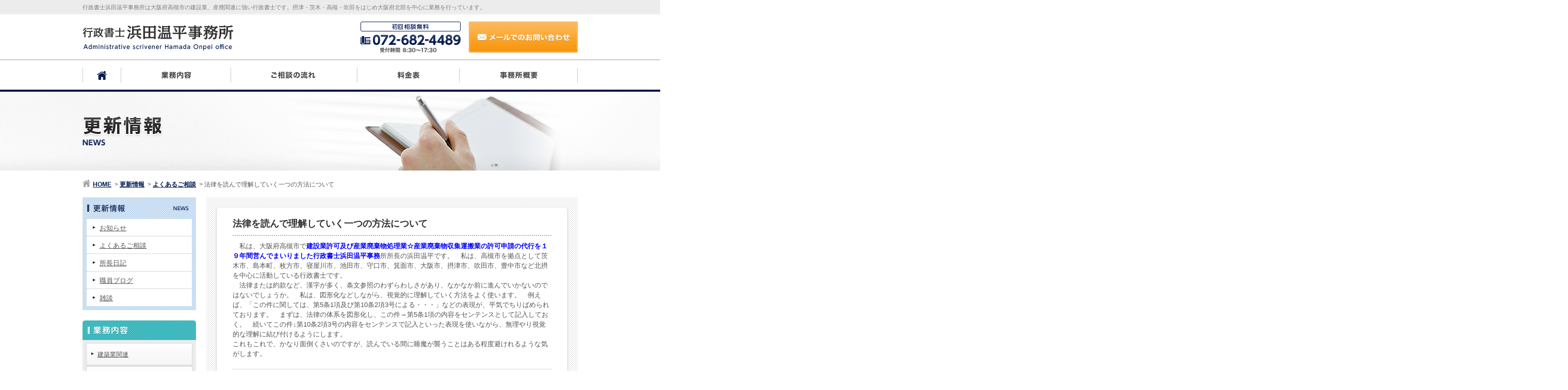

--- FILE ---
content_type: text/html; charset=UTF-8
request_url: http://www.hamada-gyosei.com/news/consult/%E6%B3%95%E5%BE%8B%E3%82%92%E8%AA%AD%E3%82%93%E3%81%A7%E7%90%86%E8%A7%A3%E3%81%97%E3%81%A6%E3%81%84%E3%81%8F%E4%B8%80%E3%81%A4%E3%81%AE%E6%96%B9%E6%B3%95%E3%81%AB%E3%81%A4%E3%81%84%E3%81%A6/
body_size: 31484
content:
<!DOCTYPE html>
<html lang="ja">
<head>
<meta charset="utf-8">
<meta http-equiv="X-UA-Compatible" content="IE=edge,chrome=1">
<meta name="format-detection" content="telephone=no">
<title>法律を読んで理解していく一つの方法について｜更新情報｜高槻市で建設業・産業廃棄物処理業の許可申請ならお任せください｜行政書士浜田温平事務所</title>
<meta name="description" content="法律を読んで理解していく一つの方法について｜更新情報｜大阪府の茨木市、高槻市、吹田市で建設業許可申請や産業廃棄物収集運搬等の廃棄物処理の許可申請を中心に業務を行っております。また、その他、会社設立、一般貨物、相続関係の手続きなら行政書士浜田温平事務所にお気軽にご相談ください。">
<meta name="keywords" content="法律を読んで理解していく一つの方法について,更新情報,産廃,産業廃棄物,建設業許可,許可申請,大阪,高槻市,茨木市,吹田市">
<link rel="icon" href="http://www.hamada-gyosei.com/cms/wp-content/themes/hamada-gyosei/img/common/favicon.ico">
<link rel="apple-touch-icon" href="http://www.hamada-gyosei.com/cms/wp-content/themes/hamada-gyosei/img/common/apple-touch-icon.png">
<link rel="stylesheet" href="http://www.hamada-gyosei.com/cms/wp-content/themes/hamada-gyosei/reset.css">
<link rel="stylesheet" href="http://www.hamada-gyosei.com/cms/wp-content/themes/hamada-gyosei/common.css">
<link rel="stylesheet" href="http://www.hamada-gyosei.com/cms/wp-content/themes/hamada-gyosei/style.css">
<link rel="canonical" href="http://www.hamada-gyosei.com/news/consult/%E6%B3%95%E5%BE%8B%E3%82%92%E8%AA%AD%E3%82%93%E3%81%A7%E7%90%86%E8%A7%A3%E3%81%97%E3%81%A6%E3%81%84%E3%81%8F%E4%B8%80%E3%81%A4%E3%81%AE%E6%96%B9%E6%B3%95%E3%81%AB%E3%81%A4%E3%81%84%E3%81%A6/">
<!--[if lt IE 9]>
<script src="http://www.hamada-gyosei.com/cms/wp-content/themes/hamada-gyosei/js/html5shiv.min.js"></script>
<![endif]-->
<meta name='robots' content='max-image-preview:large' />
	<style>img:is([sizes="auto" i], [sizes^="auto," i]) { contain-intrinsic-size: 3000px 1500px }</style>
	<link rel='dns-prefetch' href='//ajax.googleapis.com' />
<script type="text/javascript">
/* <![CDATA[ */
window._wpemojiSettings = {"baseUrl":"https:\/\/s.w.org\/images\/core\/emoji\/16.0.1\/72x72\/","ext":".png","svgUrl":"https:\/\/s.w.org\/images\/core\/emoji\/16.0.1\/svg\/","svgExt":".svg","source":{"concatemoji":"http:\/\/www.hamada-gyosei.com\/cms\/wp-includes\/js\/wp-emoji-release.min.js?ver=6.8.3"}};
/*! This file is auto-generated */
!function(s,n){var o,i,e;function c(e){try{var t={supportTests:e,timestamp:(new Date).valueOf()};sessionStorage.setItem(o,JSON.stringify(t))}catch(e){}}function p(e,t,n){e.clearRect(0,0,e.canvas.width,e.canvas.height),e.fillText(t,0,0);var t=new Uint32Array(e.getImageData(0,0,e.canvas.width,e.canvas.height).data),a=(e.clearRect(0,0,e.canvas.width,e.canvas.height),e.fillText(n,0,0),new Uint32Array(e.getImageData(0,0,e.canvas.width,e.canvas.height).data));return t.every(function(e,t){return e===a[t]})}function u(e,t){e.clearRect(0,0,e.canvas.width,e.canvas.height),e.fillText(t,0,0);for(var n=e.getImageData(16,16,1,1),a=0;a<n.data.length;a++)if(0!==n.data[a])return!1;return!0}function f(e,t,n,a){switch(t){case"flag":return n(e,"\ud83c\udff3\ufe0f\u200d\u26a7\ufe0f","\ud83c\udff3\ufe0f\u200b\u26a7\ufe0f")?!1:!n(e,"\ud83c\udde8\ud83c\uddf6","\ud83c\udde8\u200b\ud83c\uddf6")&&!n(e,"\ud83c\udff4\udb40\udc67\udb40\udc62\udb40\udc65\udb40\udc6e\udb40\udc67\udb40\udc7f","\ud83c\udff4\u200b\udb40\udc67\u200b\udb40\udc62\u200b\udb40\udc65\u200b\udb40\udc6e\u200b\udb40\udc67\u200b\udb40\udc7f");case"emoji":return!a(e,"\ud83e\udedf")}return!1}function g(e,t,n,a){var r="undefined"!=typeof WorkerGlobalScope&&self instanceof WorkerGlobalScope?new OffscreenCanvas(300,150):s.createElement("canvas"),o=r.getContext("2d",{willReadFrequently:!0}),i=(o.textBaseline="top",o.font="600 32px Arial",{});return e.forEach(function(e){i[e]=t(o,e,n,a)}),i}function t(e){var t=s.createElement("script");t.src=e,t.defer=!0,s.head.appendChild(t)}"undefined"!=typeof Promise&&(o="wpEmojiSettingsSupports",i=["flag","emoji"],n.supports={everything:!0,everythingExceptFlag:!0},e=new Promise(function(e){s.addEventListener("DOMContentLoaded",e,{once:!0})}),new Promise(function(t){var n=function(){try{var e=JSON.parse(sessionStorage.getItem(o));if("object"==typeof e&&"number"==typeof e.timestamp&&(new Date).valueOf()<e.timestamp+604800&&"object"==typeof e.supportTests)return e.supportTests}catch(e){}return null}();if(!n){if("undefined"!=typeof Worker&&"undefined"!=typeof OffscreenCanvas&&"undefined"!=typeof URL&&URL.createObjectURL&&"undefined"!=typeof Blob)try{var e="postMessage("+g.toString()+"("+[JSON.stringify(i),f.toString(),p.toString(),u.toString()].join(",")+"));",a=new Blob([e],{type:"text/javascript"}),r=new Worker(URL.createObjectURL(a),{name:"wpTestEmojiSupports"});return void(r.onmessage=function(e){c(n=e.data),r.terminate(),t(n)})}catch(e){}c(n=g(i,f,p,u))}t(n)}).then(function(e){for(var t in e)n.supports[t]=e[t],n.supports.everything=n.supports.everything&&n.supports[t],"flag"!==t&&(n.supports.everythingExceptFlag=n.supports.everythingExceptFlag&&n.supports[t]);n.supports.everythingExceptFlag=n.supports.everythingExceptFlag&&!n.supports.flag,n.DOMReady=!1,n.readyCallback=function(){n.DOMReady=!0}}).then(function(){return e}).then(function(){var e;n.supports.everything||(n.readyCallback(),(e=n.source||{}).concatemoji?t(e.concatemoji):e.wpemoji&&e.twemoji&&(t(e.twemoji),t(e.wpemoji)))}))}((window,document),window._wpemojiSettings);
/* ]]> */
</script>
<style id='wp-emoji-styles-inline-css' type='text/css'>

	img.wp-smiley, img.emoji {
		display: inline !important;
		border: none !important;
		box-shadow: none !important;
		height: 1em !important;
		width: 1em !important;
		margin: 0 0.07em !important;
		vertical-align: -0.1em !important;
		background: none !important;
		padding: 0 !important;
	}
</style>
<link rel='stylesheet' id='wp-block-library-css' href='http://www.hamada-gyosei.com/cms/wp-includes/css/dist/block-library/style.min.css?ver=6.8.3' type='text/css' media='all' />
<style id='classic-theme-styles-inline-css' type='text/css'>
/*! This file is auto-generated */
.wp-block-button__link{color:#fff;background-color:#32373c;border-radius:9999px;box-shadow:none;text-decoration:none;padding:calc(.667em + 2px) calc(1.333em + 2px);font-size:1.125em}.wp-block-file__button{background:#32373c;color:#fff;text-decoration:none}
</style>
<style id='global-styles-inline-css' type='text/css'>
:root{--wp--preset--aspect-ratio--square: 1;--wp--preset--aspect-ratio--4-3: 4/3;--wp--preset--aspect-ratio--3-4: 3/4;--wp--preset--aspect-ratio--3-2: 3/2;--wp--preset--aspect-ratio--2-3: 2/3;--wp--preset--aspect-ratio--16-9: 16/9;--wp--preset--aspect-ratio--9-16: 9/16;--wp--preset--color--black: #000000;--wp--preset--color--cyan-bluish-gray: #abb8c3;--wp--preset--color--white: #ffffff;--wp--preset--color--pale-pink: #f78da7;--wp--preset--color--vivid-red: #cf2e2e;--wp--preset--color--luminous-vivid-orange: #ff6900;--wp--preset--color--luminous-vivid-amber: #fcb900;--wp--preset--color--light-green-cyan: #7bdcb5;--wp--preset--color--vivid-green-cyan: #00d084;--wp--preset--color--pale-cyan-blue: #8ed1fc;--wp--preset--color--vivid-cyan-blue: #0693e3;--wp--preset--color--vivid-purple: #9b51e0;--wp--preset--gradient--vivid-cyan-blue-to-vivid-purple: linear-gradient(135deg,rgba(6,147,227,1) 0%,rgb(155,81,224) 100%);--wp--preset--gradient--light-green-cyan-to-vivid-green-cyan: linear-gradient(135deg,rgb(122,220,180) 0%,rgb(0,208,130) 100%);--wp--preset--gradient--luminous-vivid-amber-to-luminous-vivid-orange: linear-gradient(135deg,rgba(252,185,0,1) 0%,rgba(255,105,0,1) 100%);--wp--preset--gradient--luminous-vivid-orange-to-vivid-red: linear-gradient(135deg,rgba(255,105,0,1) 0%,rgb(207,46,46) 100%);--wp--preset--gradient--very-light-gray-to-cyan-bluish-gray: linear-gradient(135deg,rgb(238,238,238) 0%,rgb(169,184,195) 100%);--wp--preset--gradient--cool-to-warm-spectrum: linear-gradient(135deg,rgb(74,234,220) 0%,rgb(151,120,209) 20%,rgb(207,42,186) 40%,rgb(238,44,130) 60%,rgb(251,105,98) 80%,rgb(254,248,76) 100%);--wp--preset--gradient--blush-light-purple: linear-gradient(135deg,rgb(255,206,236) 0%,rgb(152,150,240) 100%);--wp--preset--gradient--blush-bordeaux: linear-gradient(135deg,rgb(254,205,165) 0%,rgb(254,45,45) 50%,rgb(107,0,62) 100%);--wp--preset--gradient--luminous-dusk: linear-gradient(135deg,rgb(255,203,112) 0%,rgb(199,81,192) 50%,rgb(65,88,208) 100%);--wp--preset--gradient--pale-ocean: linear-gradient(135deg,rgb(255,245,203) 0%,rgb(182,227,212) 50%,rgb(51,167,181) 100%);--wp--preset--gradient--electric-grass: linear-gradient(135deg,rgb(202,248,128) 0%,rgb(113,206,126) 100%);--wp--preset--gradient--midnight: linear-gradient(135deg,rgb(2,3,129) 0%,rgb(40,116,252) 100%);--wp--preset--font-size--small: 13px;--wp--preset--font-size--medium: 20px;--wp--preset--font-size--large: 36px;--wp--preset--font-size--x-large: 42px;--wp--preset--spacing--20: 0.44rem;--wp--preset--spacing--30: 0.67rem;--wp--preset--spacing--40: 1rem;--wp--preset--spacing--50: 1.5rem;--wp--preset--spacing--60: 2.25rem;--wp--preset--spacing--70: 3.38rem;--wp--preset--spacing--80: 5.06rem;--wp--preset--shadow--natural: 6px 6px 9px rgba(0, 0, 0, 0.2);--wp--preset--shadow--deep: 12px 12px 50px rgba(0, 0, 0, 0.4);--wp--preset--shadow--sharp: 6px 6px 0px rgba(0, 0, 0, 0.2);--wp--preset--shadow--outlined: 6px 6px 0px -3px rgba(255, 255, 255, 1), 6px 6px rgba(0, 0, 0, 1);--wp--preset--shadow--crisp: 6px 6px 0px rgba(0, 0, 0, 1);}:where(.is-layout-flex){gap: 0.5em;}:where(.is-layout-grid){gap: 0.5em;}body .is-layout-flex{display: flex;}.is-layout-flex{flex-wrap: wrap;align-items: center;}.is-layout-flex > :is(*, div){margin: 0;}body .is-layout-grid{display: grid;}.is-layout-grid > :is(*, div){margin: 0;}:where(.wp-block-columns.is-layout-flex){gap: 2em;}:where(.wp-block-columns.is-layout-grid){gap: 2em;}:where(.wp-block-post-template.is-layout-flex){gap: 1.25em;}:where(.wp-block-post-template.is-layout-grid){gap: 1.25em;}.has-black-color{color: var(--wp--preset--color--black) !important;}.has-cyan-bluish-gray-color{color: var(--wp--preset--color--cyan-bluish-gray) !important;}.has-white-color{color: var(--wp--preset--color--white) !important;}.has-pale-pink-color{color: var(--wp--preset--color--pale-pink) !important;}.has-vivid-red-color{color: var(--wp--preset--color--vivid-red) !important;}.has-luminous-vivid-orange-color{color: var(--wp--preset--color--luminous-vivid-orange) !important;}.has-luminous-vivid-amber-color{color: var(--wp--preset--color--luminous-vivid-amber) !important;}.has-light-green-cyan-color{color: var(--wp--preset--color--light-green-cyan) !important;}.has-vivid-green-cyan-color{color: var(--wp--preset--color--vivid-green-cyan) !important;}.has-pale-cyan-blue-color{color: var(--wp--preset--color--pale-cyan-blue) !important;}.has-vivid-cyan-blue-color{color: var(--wp--preset--color--vivid-cyan-blue) !important;}.has-vivid-purple-color{color: var(--wp--preset--color--vivid-purple) !important;}.has-black-background-color{background-color: var(--wp--preset--color--black) !important;}.has-cyan-bluish-gray-background-color{background-color: var(--wp--preset--color--cyan-bluish-gray) !important;}.has-white-background-color{background-color: var(--wp--preset--color--white) !important;}.has-pale-pink-background-color{background-color: var(--wp--preset--color--pale-pink) !important;}.has-vivid-red-background-color{background-color: var(--wp--preset--color--vivid-red) !important;}.has-luminous-vivid-orange-background-color{background-color: var(--wp--preset--color--luminous-vivid-orange) !important;}.has-luminous-vivid-amber-background-color{background-color: var(--wp--preset--color--luminous-vivid-amber) !important;}.has-light-green-cyan-background-color{background-color: var(--wp--preset--color--light-green-cyan) !important;}.has-vivid-green-cyan-background-color{background-color: var(--wp--preset--color--vivid-green-cyan) !important;}.has-pale-cyan-blue-background-color{background-color: var(--wp--preset--color--pale-cyan-blue) !important;}.has-vivid-cyan-blue-background-color{background-color: var(--wp--preset--color--vivid-cyan-blue) !important;}.has-vivid-purple-background-color{background-color: var(--wp--preset--color--vivid-purple) !important;}.has-black-border-color{border-color: var(--wp--preset--color--black) !important;}.has-cyan-bluish-gray-border-color{border-color: var(--wp--preset--color--cyan-bluish-gray) !important;}.has-white-border-color{border-color: var(--wp--preset--color--white) !important;}.has-pale-pink-border-color{border-color: var(--wp--preset--color--pale-pink) !important;}.has-vivid-red-border-color{border-color: var(--wp--preset--color--vivid-red) !important;}.has-luminous-vivid-orange-border-color{border-color: var(--wp--preset--color--luminous-vivid-orange) !important;}.has-luminous-vivid-amber-border-color{border-color: var(--wp--preset--color--luminous-vivid-amber) !important;}.has-light-green-cyan-border-color{border-color: var(--wp--preset--color--light-green-cyan) !important;}.has-vivid-green-cyan-border-color{border-color: var(--wp--preset--color--vivid-green-cyan) !important;}.has-pale-cyan-blue-border-color{border-color: var(--wp--preset--color--pale-cyan-blue) !important;}.has-vivid-cyan-blue-border-color{border-color: var(--wp--preset--color--vivid-cyan-blue) !important;}.has-vivid-purple-border-color{border-color: var(--wp--preset--color--vivid-purple) !important;}.has-vivid-cyan-blue-to-vivid-purple-gradient-background{background: var(--wp--preset--gradient--vivid-cyan-blue-to-vivid-purple) !important;}.has-light-green-cyan-to-vivid-green-cyan-gradient-background{background: var(--wp--preset--gradient--light-green-cyan-to-vivid-green-cyan) !important;}.has-luminous-vivid-amber-to-luminous-vivid-orange-gradient-background{background: var(--wp--preset--gradient--luminous-vivid-amber-to-luminous-vivid-orange) !important;}.has-luminous-vivid-orange-to-vivid-red-gradient-background{background: var(--wp--preset--gradient--luminous-vivid-orange-to-vivid-red) !important;}.has-very-light-gray-to-cyan-bluish-gray-gradient-background{background: var(--wp--preset--gradient--very-light-gray-to-cyan-bluish-gray) !important;}.has-cool-to-warm-spectrum-gradient-background{background: var(--wp--preset--gradient--cool-to-warm-spectrum) !important;}.has-blush-light-purple-gradient-background{background: var(--wp--preset--gradient--blush-light-purple) !important;}.has-blush-bordeaux-gradient-background{background: var(--wp--preset--gradient--blush-bordeaux) !important;}.has-luminous-dusk-gradient-background{background: var(--wp--preset--gradient--luminous-dusk) !important;}.has-pale-ocean-gradient-background{background: var(--wp--preset--gradient--pale-ocean) !important;}.has-electric-grass-gradient-background{background: var(--wp--preset--gradient--electric-grass) !important;}.has-midnight-gradient-background{background: var(--wp--preset--gradient--midnight) !important;}.has-small-font-size{font-size: var(--wp--preset--font-size--small) !important;}.has-medium-font-size{font-size: var(--wp--preset--font-size--medium) !important;}.has-large-font-size{font-size: var(--wp--preset--font-size--large) !important;}.has-x-large-font-size{font-size: var(--wp--preset--font-size--x-large) !important;}
:where(.wp-block-post-template.is-layout-flex){gap: 1.25em;}:where(.wp-block-post-template.is-layout-grid){gap: 1.25em;}
:where(.wp-block-columns.is-layout-flex){gap: 2em;}:where(.wp-block-columns.is-layout-grid){gap: 2em;}
:root :where(.wp-block-pullquote){font-size: 1.5em;line-height: 1.6;}
</style>
<link rel='stylesheet' id='contact-form-7-css' href='http://www.hamada-gyosei.com/cms/wp-content/plugins/contact-form-7/includes/css/styles.css?ver=6.1.3' type='text/css' media='all' />
<link rel="https://api.w.org/" href="http://www.hamada-gyosei.com/wp-json/" /><link rel="alternate" title="JSON" type="application/json" href="http://www.hamada-gyosei.com/wp-json/wp/v2/posts/2945" /><link rel="alternate" title="oEmbed (JSON)" type="application/json+oembed" href="http://www.hamada-gyosei.com/wp-json/oembed/1.0/embed?url=http%3A%2F%2Fwww.hamada-gyosei.com%2Fnews%2Fconsult%2F%25e6%25b3%2595%25e5%25be%258b%25e3%2582%2592%25e8%25aa%25ad%25e3%2582%2593%25e3%2581%25a7%25e7%2590%2586%25e8%25a7%25a3%25e3%2581%2597%25e3%2581%25a6%25e3%2581%2584%25e3%2581%258f%25e4%25b8%2580%25e3%2581%25a4%25e3%2581%25ae%25e6%2596%25b9%25e6%25b3%2595%25e3%2581%25ab%25e3%2581%25a4%25e3%2581%2584%25e3%2581%25a6%2F" />
<link rel="alternate" title="oEmbed (XML)" type="text/xml+oembed" href="http://www.hamada-gyosei.com/wp-json/oembed/1.0/embed?url=http%3A%2F%2Fwww.hamada-gyosei.com%2Fnews%2Fconsult%2F%25e6%25b3%2595%25e5%25be%258b%25e3%2582%2592%25e8%25aa%25ad%25e3%2582%2593%25e3%2581%25a7%25e7%2590%2586%25e8%25a7%25a3%25e3%2581%2597%25e3%2581%25a6%25e3%2581%2584%25e3%2581%258f%25e4%25b8%2580%25e3%2581%25a4%25e3%2581%25ae%25e6%2596%25b9%25e6%25b3%2595%25e3%2581%25ab%25e3%2581%25a4%25e3%2581%2584%25e3%2581%25a6%2F&#038;format=xml" />
</head>
<body id="news">
<script>
  (function(i,s,o,g,r,a,m){i['GoogleAnalyticsObject']=r;i[r]=i[r]||function(){
  (i[r].q=i[r].q||[]).push(arguments)},i[r].l=1*new Date();a=s.createElement(o),
  m=s.getElementsByTagName(o)[0];a.async=1;a.src=g;m.parentNode.insertBefore(a,m)
  })(window,document,'script','//www.google-analytics.com/analytics.js','ga');

  ga('create', 'UA-60122815-1', 'auto');
  ga('send', 'pageview');

</script>
<div id="wrapper">
	<header id="gHeader">
		<h1>行政書士浜田温平事務所は大阪府高槻市の建設業、産廃関連に強い行政書士です。摂津・茨木・高槻・吹田をはじめ大阪府北部を中心に業務を行っています。</h1>
		<div id="gHeaderIn">
			<p><a href="/"><img src="/cms/wp-content/themes/hamada-gyosei/img/common/header/logo01.png" alt="行政書士浜田温平事務所" width="292" height="49"></a></p>
			<ul>
				<li><img src="/cms/wp-content/themes/hamada-gyosei/img/common/header/tel01.png" alt="072-682-4489" width="194" height="60"></li>
				<li><a href="/contact/"><img src="/cms/wp-content/themes/hamada-gyosei/img/common/header/btn01_n.png" alt="メールでのお問い合わせ" width="211" height="60"></a></li>
			</ul>
		</div>
		<nav id="gNav">
			<ul>
				<li class="nav01"><a href="/">HOME</a></li>
				<li class="nav02"><a href="/service/">業務内容</a></li>
				<li class="nav03"><a href="/flow/">ご相談の流れ</a></li>
				<li class="nav04"><a href="/fee/">料金表</a></li>
				<li class="nav05"><a href="/office/">事務所概要</a></li>
			</ul>
		</nav>
	</header>
	<!-- /#gHeader -->
	<div id="mainImg">
		<h2><img src="/cms/wp-content/themes/hamada-gyosei/img/news/mainimg01.jpg" alt="更新情報" width="1400" height="153"></h2>
	</div>
	<!-- /#mainImg -->
	<div id="container" class="cf">
		<div id="breadcrumb" itemscope itemtype="http://data-vocabulary.org/Breadcrumb">
			<a class="home" href="http://www.hamada-gyosei.com" itemprop="url"><span itemprop="title">HOME</span></a>
			<a href="http://www.hamada-gyosei.com/news/" itemprop="url"><span itemprop="title">更新情報</span></a>
			<a href="http://www.hamada-gyosei.com/news/consult/" itemprop="url"><span itemprop="title">よくあるご相談</span></a>
			<span class="current" itemprop="title">法律を読んで理解していく一つの方法について</span>
		</div>
		<!-- /#breadcrumb -->
		<div id="contents">
			<main role="main">
<div class="artWrap">
	<article>
		<h1>法律を読んで理解していく一つの方法について</h1>
		<div class="entry">

<p>　私は、大阪府高槻市で<span style="color: #0000ff;"><strong>建設業許可及び産業廃棄物処理業☆産業廃棄物収集運搬業の許可申請の代行を１９年間営んでまいりました行政書士浜田温平事務</strong></span>所所長の浜田温平です。　私は、高槻市を拠点として茨木市、島本町、枚方市、寝屋川市、池田市、守口市、箕面市、大阪市、摂津市、吹田市、豊中市など北摂を中心に活動している行政書士です。<br />　法律または約款など、漢字が多く、条文参照のわずらわしさがあり、なかなか前に進んでいかないのではないでしょうか。　私は、図形化などしながら、視覚的に理解していく方法をよく使います。　例えば、「この件に関しては、第5条1項及び第10条2項3号による・・・」などの表現が、平気でちりばめられております。　まずは、法律の体系を図形化し、この件→第5条1項の内容をセンテンスとして記入しておく。　続いてこの件↓第10条2項3号の内容をセンテンスで記入といった表現を使いながら、無理やり視覚的な理解に結び付けるようにします。<br />これもこれで、かなり面倒くさいのですが、読んでいる間に睡魔が襲うことはある程度避けれるような気がします。</p>
		</div>
		<aside>
			<p class="cat" style="background-color: #707070; color: #FFF;">よくあるご相談</p>
			<time datetime="2021-04-01" pubdate="pubdate">2021/04/01</time>
		</aside>
	</article>
</div>
<!-- /.artWrap -->
<ul id="pageNav">
	<li class="previous"><a href="http://www.hamada-gyosei.com/news/diary/%e3%83%a1%e3%83%b3%e3%82%bf%e3%83%ab%e3%83%98%e3%83%ab%e3%82%b9%e3%81%ab%e3%81%a4%e3%81%84%e3%81%a6-2/" rel="prev">前へ</a></li>
	<li class="back"><a href="/news/">更新情報TOP</a></li>
	<li class="next"><a href="http://www.hamada-gyosei.com/news/diary/%e3%83%8a%e3%83%93%e3%82%b2%e3%83%bc%e3%82%b7%e3%83%a7%e3%83%b3%e3%82%bd%e3%83%95%e3%83%88%e3%81%ab%e3%81%a4%e3%81%84%e3%81%a6/" rel="next">次へ</a></li>
</ul>
<!-- /#pageNav -->
			</main>
			<div id="bnrPages">
				<ul>
					<li><a href="/flow/"><img src="/cms/wp-content/themes/hamada-gyosei/img/common/bnr01_n.jpg" alt="ご相談の流れ" width="234" height="87"></a></li>
					<li><a href="/fee/"><img src="/cms/wp-content/themes/hamada-gyosei/img/common/bnr02_n.jpg" alt="料金表" width="234" height="87"></a></li>
					<li><a href="/office/"><img src="/cms/wp-content/themes/hamada-gyosei/img/common/bnr03_n.jpg" alt="事務所概要" width="234" height="87"></a></li>
				</ul>
			</div>
			<!-- /#bnrPages -->
			<div id="bnrContact">
				<p><img src="/cms/wp-content/themes/hamada-gyosei/img/common/bnr_contact01.jpg" alt="072-682-4486" width="720" height="205"></p>
				<p><a href="/contact/"><img src="/cms/wp-content/themes/hamada-gyosei/img/common/btn_contact01_n.png" alt="お問い合わせ" width="161" height="58"></a></p>
			</div>
			<!-- /#bnrContact -->
		</div>
		<!-- /#contents -->
		<aside id="side">
			<section id="sideCat">
				<h2><img src="/cms/wp-content/themes/hamada-gyosei/img/common/side/tit_cat01.png" alt="更新情報" width="197" height="15"></h2>
				<ul>
					<li><a href="http://www.hamada-gyosei.com/news/information/">お知らせ</a></li>
					<li><a href="http://www.hamada-gyosei.com/news/consult/">よくあるご相談</a></li>
					<li><a href="http://www.hamada-gyosei.com/news/diary/">所長日記</a></li>
					<li><a href="http://www.hamada-gyosei.com/news/%e8%81%b7%e5%93%a1%e3%83%96%e3%83%ad%e3%82%b0/">職員ブログ</a></li>
					<li><a href="http://www.hamada-gyosei.com/news/%e9%9b%91%e8%ab%87/">雑談</a></li>
				</ul>
			</section>
			<!-- /#sideCat -->
			<section id="sideService">
				<h2><img src="/cms/wp-content/themes/hamada-gyosei/img/common/side/tit_service01.png" alt="業務内容" width="220" height="38"></h2>
				<ul>
<li class="page_item page-item-9"><a href="http://www.hamada-gyosei.com/service/architecture/">建築業関連</a></li>
<li class="page_item page-item-11"><a href="http://www.hamada-gyosei.com/service/waste/">産業廃棄物関連</a></li>
<li class="page_item page-item-13"><a href="http://www.hamada-gyosei.com/service/others/">法人関係その他業務</a></li>
				</ul>
			</section>
			<!-- /#sideService -->
			<section id="sideBnrs">
				<ul>
					<li><a href="/flow/"><img src="/cms/wp-content/themes/hamada-gyosei/img/common/side/bnr01_n.jpg" alt="ご相談の流れ" width="222" height="77"></a></li>
					<li><a href="/fee/"><img src="/cms/wp-content/themes/hamada-gyosei/img/common/side/bnr02_n.jpg" alt="料金表" width="222" height="77"></a></li>
					<li><a href="/office/"><img src="/cms/wp-content/themes/hamada-gyosei/img/common/side/bnr03_n.jpg" alt="事務所概要" width="222" height="77"></a></li>
				</ul>
			</section>
			<!-- /#sideBnrs -->
			<section id="sideInfo">
				<h1><img src="/cms/wp-content/themes/hamada-gyosei/img/common/side/tit_info01.png" alt="行政書士浜田温平" width="146" height="37"></h1>
				<p><img src="/cms/wp-content/themes/hamada-gyosei/img/common/side/tel_info01.png" alt="072-682-4489" width="187" height="65"></p>
				<div class="map"><iframe src="https://www.google.com/maps/embed?pb=!1m14!1m8!1m3!1d3274.025435767272!2d135.61531879999998!3d34.8555882!3m2!1i1024!2i768!4f13.1!3m3!1m2!1s0x600102b95d9c26d7%3A0x392b6e8a8556244a!2z44CSNTY5LTExMjEg5aSn6Ziq5bqc6auY5qe75biC55yf5LiK55S677yR5LiB55uu77yT4oiS77yR!5e0!3m2!1sja!2sjp!4v1426066053426" width="600" height="450" frameborder="0" style="border:0"></iframe></div>
				<p>〒569-1121<br>
				大阪府高槻市真上町1-3-1<br>
				JR線「高槻駅」より徒歩8分</p>
				<p><a href="/contact/"><img src="/cms/wp-content/themes/hamada-gyosei/img/common/side/btn_info01_n.png" alt="お問い合わせ" width="186" height="38"></a></p>
			</section>
			<!-- /#sideInfo -->
		</aside>
		<!-- /#side -->
	</div>
	<!-- /#container -->
	<footer id="gFooter">
		<p id="pagetop"><a href="#wrapper"><img src="/cms/wp-content/themes/hamada-gyosei/img/common/footer/btn01_n.png" alt="このページの先頭へ" width="145" height="30"></a></p>
		<!-- /#pagetop -->
		<div id="gFooterMeta">
			<p class="logo"><a href="/"><img src="/cms/wp-content/themes/hamada-gyosei/img/common/footer/logo01.png" alt="行政書士浜田温平事務所" width="292" height="49"></a></p>
			<address>
				〒569-1121<br>
				大阪府高槻市真上町1-3-1　<a href="/office/#access">アクセスマップ</a><br>
				【TEL】072-682-4489　【FAX】072-682-1110
			</address>
			<p class="btn"><a href="/contact/"><img src="/cms/wp-content/themes/hamada-gyosei/img/common/footer/btn02_n.png" alt="メールでのお問い合わせ" width="241" height="52"></a></p>
		</div>
		<!-- /#gFooterMeta -->
		<div id="gFooterSitemap">
			<ul class="sitemap">
				<li><a href="/">HOME</a></li>
				<li><a href="/flow/">ご相談の流れ</a></li>
				<li><a href="/fee/">料金表</a></li>
				<li><a href="/office/">事務所概要</a></li>
			</ul>
			<ul class="sitemap">
				<li><a href="/service/">業務内容</a>
					<ul>
						<li><a href="/service/architecture/">建築業関連</a></li>
						<li><a href="/service/waste/">産業廃棄物関連</a></li>
						<li><a href="/service/others/">法人関係その他業務</a></li>
					</ul>
				</li>
			</ul>
			<ul class="sitemap">
				<li><a href="/news/">更新情報</a></li>
				<li><a href="/contact/">お問い合わせ</a></li>
			</ul>
			<ul class="bnrs">
				<li><a href="https://hamax-jinzai.com/" target="_blank"><img src="/cms/wp-content/themes/hamada-gyosei/img/common/footer/bnr01_n.png" alt="株式会社ハマックス" width="185" height="60"></a></li>
				<li><a href="https://hama-grp.com/" target="_blank"><img src="/cms/wp-content/themes/hamada-gyosei/img/common/footer/bnr02_n.png" alt="浜田電気工業株式会社" width="185" height="60"></a></li>
			</ul>
			<ul class="bnrs">
				<li><a href="http://www.kkhamada.com/" target="_blank"><img src="/cms/wp-content/themes/hamada-gyosei/img/common/footer/hamada-logo1.jpg" alt="株式会社 浜田" width="185" height="60"></a></li>
				<li><a href="https://gyosei0.wixsite.com/syu-katsu-support" target="_blank"><img src="/cms/wp-content/themes/hamada-gyosei/img/common/footer/bnr04_n.png" alt="行政書士の簡易サイト" width="185" height="60"></a></li>
			</ul>
		</div>
		<!-- /#gFooterSitemap -->
		<p id="gFooterCr"><small>Copyright&copy; 行政書士 浜田温平事務所 , All rights reserved.</small></p>
		<!-- /#gFooterCr -->
	</footer>
	<!-- /#gFooter -->
</div>
<!-- /#wrapper -->
<script type="speculationrules">
{"prefetch":[{"source":"document","where":{"and":[{"href_matches":"\/*"},{"not":{"href_matches":["\/cms\/wp-*.php","\/cms\/wp-admin\/*","\/cms\/wp-content\/uploads\/*","\/cms\/wp-content\/*","\/cms\/wp-content\/plugins\/*","\/cms\/wp-content\/themes\/hamada-gyosei\/*","\/*\\?(.+)"]}},{"not":{"selector_matches":"a[rel~=\"nofollow\"]"}},{"not":{"selector_matches":".no-prefetch, .no-prefetch a"}}]},"eagerness":"conservative"}]}
</script>
<script type="text/javascript" src="http://www.hamada-gyosei.com/cms/wp-includes/js/dist/hooks.min.js?ver=4d63a3d491d11ffd8ac6" id="wp-hooks-js"></script>
<script type="text/javascript" src="http://www.hamada-gyosei.com/cms/wp-includes/js/dist/i18n.min.js?ver=5e580eb46a90c2b997e6" id="wp-i18n-js"></script>
<script type="text/javascript" id="wp-i18n-js-after">
/* <![CDATA[ */
wp.i18n.setLocaleData( { 'text direction\u0004ltr': [ 'ltr' ] } );
/* ]]> */
</script>
<script type="text/javascript" src="http://www.hamada-gyosei.com/cms/wp-content/plugins/contact-form-7/includes/swv/js/index.js?ver=6.1.3" id="swv-js"></script>
<script type="text/javascript" id="contact-form-7-js-translations">
/* <![CDATA[ */
( function( domain, translations ) {
	var localeData = translations.locale_data[ domain ] || translations.locale_data.messages;
	localeData[""].domain = domain;
	wp.i18n.setLocaleData( localeData, domain );
} )( "contact-form-7", {"translation-revision-date":"2025-10-29 09:23:50+0000","generator":"GlotPress\/4.0.3","domain":"messages","locale_data":{"messages":{"":{"domain":"messages","plural-forms":"nplurals=1; plural=0;","lang":"ja_JP"},"This contact form is placed in the wrong place.":["\u3053\u306e\u30b3\u30f3\u30bf\u30af\u30c8\u30d5\u30a9\u30fc\u30e0\u306f\u9593\u9055\u3063\u305f\u4f4d\u7f6e\u306b\u7f6e\u304b\u308c\u3066\u3044\u307e\u3059\u3002"],"Error:":["\u30a8\u30e9\u30fc:"]}},"comment":{"reference":"includes\/js\/index.js"}} );
/* ]]> */
</script>
<script type="text/javascript" id="contact-form-7-js-before">
/* <![CDATA[ */
var wpcf7 = {
    "api": {
        "root": "http:\/\/www.hamada-gyosei.com\/wp-json\/",
        "namespace": "contact-form-7\/v1"
    }
};
/* ]]> */
</script>
<script type="text/javascript" src="http://www.hamada-gyosei.com/cms/wp-content/plugins/contact-form-7/includes/js/index.js?ver=6.1.3" id="contact-form-7-js"></script>
<script type="text/javascript" src="http://ajax.googleapis.com/ajax/libs/jquery/1.10.2/jquery.min.js?ver=1.10.2" id="jquery-js"></script>
<script type="text/javascript" src="http://www.hamada-gyosei.com/cms/wp-includes/js/jquery/jquery-migrate.min.js?ver=3.4.1" id="jquery-migrate-js"></script>
<script src="https://maps.googleapis.com/maps/api/js?v=3.exp"></script>
<script src="http://www.hamada-gyosei.com/cms/wp-content/themes/hamada-gyosei/js/common.js"></script>
</body>
</html>

--- FILE ---
content_type: text/css
request_url: http://www.hamada-gyosei.com/cms/wp-content/themes/hamada-gyosei/common.css
body_size: 9831
content:
@charset "utf-8";
/* ===========================================
 * Common
=========================================== */

/* Text
=========================================== */
body { color: #535353; }
a { color: #535353; text-decoration: underline; }
a:link { color: #535353; text-decoration: underline; }
a:active { color: #535353; text-decoration: none; }
a:hover { color: #535353; text-decoration: none; }
a:visited { color: #535353; text-decoration: none; }

/* Clearfix 
=========================================== */
.cf:before,.cf:after { content: ""; display: table; }
.cf:after { clear: both; }
.cf { zoom: 1; }

/* Layout
=========================================== */
html {
	overflow: auto;
}
body {
	min-width: 960px;
	overflow: hidden;
}
#wrapper {
	width: 960px;
	margin: 0 auto;
}

/* #gHeader
=========================================== */
#gHeader h1 {
	margin: 0 -200%;
	padding: 6px 200% 5px;
	background-color: #ececec;
	border-bottom: 1px #fff solid;
	font-size: 11px;
	font-weight: normal;
	line-height: 1.5;
	color: #7d7d7d;
}
/* #gHeaderIn
-------------------------- */
#gHeaderIn {
	margin: 0 -200%;
	padding: 13px 200%;
	border-top: 1px #ececec solid;
	overflow: hidden;
}
#gHeaderIn p {
	float: left;
	width: 292px;
}
#gHeaderIn p a {
	display: block;
	padding: 7px 0 4px;
}
#gHeaderIn ul {
	float: right;
	width: 421px;
	overflow: hidden;
}
#gHeaderIn ul li {
	float: left;
	width: 194px;
}
#gHeaderIn ul li + li {
	float: right;
	width: 211px;
}
/* #gNav
-------------------------- */
#gNav {
	margin: 0 -200%;
	padding: 0 200%;
	border-top: 2px #cbcbcb solid;
	border-bottom: 4px #0a1054 solid;
}
#gNav ul {
	overflow: hidden;
}
#gNav li {
	float: left;
}
#gNav li a {
	display: block;
	height: 57px;
	background: url(/cms/wp-content/themes/hamada-gyosei/img/common/header/gnav01.png) no-repeat 0 0;
	text-indent: 100%;
	white-space: nowrap;
	overflow: hidden;
}
#gNav li.nav01 a {
	width: 75px;
}
#gNav li.nav02 a {
	width: 213px;
	background-position: -75px 0;
}
#gNav li.nav03 a {
	width: 245px;
	background-position: -288px 0;
}
#gNav li.nav04 a {
	width: 198px;
	background-position: -533px 0;
}
#gNav li.nav05 a {
	width: 229px;
	background-position: -731px 0;
}
/* hover / current */
#gNav li.nav01 a:hover,
#home #gNav li.nav01 a {
	background-position: 0 bottom;
}
#gNav li.nav02 a:hover,
#service #gNav li.nav02 a {
	background-position: -75px bottom;
}
#gNav li.nav03 a:hover,
#flow #gNav li.nav03 a {
	background-position: -288px bottom;
}
#gNav li.nav04 a:hover,
#fee #gNav li.nav04 a {
	background-position: -533px bottom;
}
#gNav li.nav05 a:hover,
#office #gNav li.nav05 a {
	background-position: -731px bottom;
}

/* #mainImg
=========================================== */
#mainImg {
	margin: 0 -200%;
	padding: 0 200%;
	background: url(/cms/wp-content/themes/hamada-gyosei/img/common/header/bg_mainimg01.gif) repeat-x 0 center;
}
#mainImg h2 {
	margin: 0 -220px;
}
/* #home */
#home #mainImg {
	margin: 0 -200%;
	padding: 45px 200% 174px;
	background: url(/cms/wp-content/themes/hamada-gyosei/img/home/bg_mainimg01.jpg) no-repeat center 0;
}
#home #mainImg h2 {
	margin: 0 0 0 -2px;
}

/* #container
=========================================== */
#container {
	padding: 0 0 65px;
}
#home #container {
	margin: -174px -24px 0;
	padding: 63px 54px 65px;
	background: url(/cms/wp-content/themes/hamada-gyosei/img/home/bg_container01.png) no-repeat;
}

/* #breadcrumb
=========================================== */
#breadcrumb {
	padding: 18px 0 16px;
	font-size: 12px;
	line-height: 1.5;
	overflow: hidden;
}
#breadcrumb a,
#breadcrumb .current {
	display: block;
	float: left;
	padding: 0 6px 0 0;
	text-decoration: none;
}
#breadcrumb a:before,
#breadcrumb .current:before {
	content: '>';
	padding: 0 3px 0 0;
}
#breadcrumb .home {
	padding-left: 20px;
	background: url(/cms/wp-content/themes/hamada-gyosei/img/common/header/ico_bread01.gif) no-repeat;
}
#breadcrumb .home:before {
	content: none;
}
#breadcrumb a span {
	text-decoration: underline;
	font-weight: bold;
	color: #011a53;
}
#breadcrumb a:hover span {
	text-decoration: none;
}

/* #contents
=========================================== */
#contents {
	float: right;
	width: 720px;
}
#home #contents {
	float: none;
	width: 100%;
}

/* #side
=========================================== */
#side {
	float: left;
	width: 220px;
}
/* #sideCat
-------------------------- */
#sideCat {
	margin: 0 0 20px;
	padding: 13px 7px 7px;
	border: 1px #ddddda solid;
	background: url(/cms/wp-content/themes/hamada-gyosei/img/common/bg_ptn03.gif);
}
#sideCat h2 {
	margin: 0 0 13px;
	padding: 0 0 0 1px;
}
#sideCat ul {
	background-color: #fff;
}
#sideCat ul li + li {
	border-top: 1px #b2b2b2 dotted;
}
#sideCat ul li a {
	display: block;
	padding: 11px 10px 9px 25px;
	background: url(/cms/wp-content/themes/hamada-gyosei/img/common/ico_arw04.png) no-repeat 12px 14px;
}
/* #sideService
-------------------------- */
#sideService {
	margin: 0 0 20px;
}
#sideService ul {
	padding: 6px 7px 8px;
	background-color: #ececec;
}
#sideService li {
	background-color: #fff;
	-webkit-box-shadow: 0 1px 2px rgba(0,0,0,.1);
	-moz-box-shadow: 0 1px 2px rgba(0,0,0,.1);
	box-shadow: 0 1px 2px rgba(0,0,0,.1);
	border: solid 1px #ddddda;
	background-image: -webkit-linear-gradient(bottom, rgba(0,0,0,.04), rgba(255,255,255,.04));
	background-image: -moz-linear-gradient(bottom, rgba(0,0,0,.04), rgba(255,255,255,.04));
	background-image: -o-linear-gradient(bottom, rgba(0,0,0,.04), rgba(255,255,255,.04));
	background-image: -ms-linear-gradient(bottom, rgba(0,0,0,.04), rgba(255,255,255,.04));
	background-image: linear-gradient(to top, rgba(0,0,0,.04), rgba(255,255,255,.04));
}
#sideService li + li {
	margin: 2px 0 0;
}
#sideService li a {
	display: block;
	padding: 12px 10px 11px 21px;
	background: url(/cms/wp-content/themes/hamada-gyosei/img/common/ico_arw04.png) no-repeat 9px 17px;
	font-size: 12px;
	line-height: 1.5;
}
/* #sideBnrs
-------------------------- */
#sideBnrs {
	margin: 0 -1px 18px;
}
#sideBnrs li + li {
	margin: 8px 0 0;
}
/* #sideInfo
-------------------------- */
#sideInfo {
	padding: 18px 16px 16px;
	-webkit-border-radius: 3px;
	-moz-border-radius: 3px;
	border-radius: 3px;
	background-color: #fff;
	-webkit-box-shadow: inset 0 0 0 6px #eeeded;
	-moz-box-shadow: inset 0 0 0 6px #eeeded;
	box-shadow: inset 0 0 0 6px #eeeded;
	border: solid 1px #bfbfbf;
}
#sideInfo h1 {
	margin: 0 0 10px;
}
#sideInfo h1 + p {
	margin: 0 0 10px;
}
#sideInfo .map {
	position: relative;
	width: 180px;
	height: 106px;
	margin: 0 0 7px;
	padding: 2px;
	border: 1px #cecccc solid;
	overflow: hidden;
}
#sideInfo .map iframe {
	display: block;
	position: absolute;
	top: -172px;
	left: -210px;
}
#sideInfo .map + p {
	margin: 0 0 10px;
	font-size: 11px;
	line-height: 1.6;
}

/* #gFooter
=========================================== */
/* #pagetop
-------------------------- */
#pagetop {
	margin: 0 -200%;
	padding: 0 200%;
	border-bottom: 2px #0b367e solid;
	text-align: right;
}
/* #gFooterMeta
-------------------------- */
#gFooterMeta {
	padding: 32px 0 35px;
	overflow: hidden;
}
#gFooterMeta .logo {
	float: left; 
	width: 292px;
	padding: 0 74px 0 0;
	border-right: 1px #c4c0c0 solid;
}
#gFooterMeta .logo a {
	display: block;
	padding: 7px 0 8px;
}
#gFooterMeta address {
	float: left;
	padding: 5px 0 0 46px;
	font-size: 11px;
	font-style: normal;
	line-height: 1.5;
}
#gFooterMeta address a {
	padding: 0 0 0 15px;
	background: url(/cms/wp-content/themes/hamada-gyosei/img/common/ico_arw01.png) no-repeat 0 center;
}
#gFooterMeta .btn {
	float: right;
	width: 241px;
	padding: 7px 0 0;
}
/* #gFooterSitemap
-------------------------- */
#gFooterSitemap {
	margin: 0 -200%;
	padding: 40px 200% 35px;
	-webkit-box-shadow: 0 2px 2px rgba(13,4,8,.1);
	-moz-box-shadow: 0 2px 2px rgba(13,4,8,.1);
	box-shadow: 0 2px 2px rgba(13,4,8,.1);
	background: url(/cms/wp-content/themes/hamada-gyosei/img/common/bg_ptn01.gif) center 0;
	overflow: hidden;
}
#gFooterSitemap .sitemap {
	float: left;
	padding: 0 13px 0 1px;
}
#gFooterSitemap .sitemap > li a {
	display: block;
	padding: 4px 0 2px 16px;
	background: url(/cms/wp-content/themes/hamada-gyosei/img/common/ico_arw02.png) no-repeat 0 center;
	font-size: 12px;
	line-height: 1.5;
	color: #fff;
}
#gFooterSitemap .sitemap > li li {
	margin: 0 0 5px;
	padding: 0 0 0 14px;
}
#gFooterSitemap .sitemap > li li a {
	padding: 2px 0 2px 8px;
	background: url(/cms/wp-content/themes/hamada-gyosei/img/common/ico_arw03.png) no-repeat 0 center;
	font-size: 11px;
	line-height: 1.5;
}
#gFooterSitemap .bnrs {
	float: right;
	width: 575px;
}
#gFooterSitemap .bnrs li {
	float: left;
	width: 185px;
}
#gFooterSitemap .bnrs li + li {
	padding: 0 0 0 10px;
}
/* #gFooterCr
-------------------------- */
#gFooterCr {
	padding: 11px 0 10px;
	font-size: 12px;
	line-height: 1.5;
	text-align: center;
	color: #011a53;
}

/* COMMON PARTS
=========================================== */
/* Title
-------------------------- */
.cmnTit01 {
	margin: 0 -1px 17px;
}
.cmnTit02 {
	margin: 0 0 20px;
}
/* .cmnTable01
-------------------------- */
.cmnTable01 {
	width: 100%;
	border: 1px #d3d3d3 solid;
}
.cmnTable01 th,
.cmnTable01 td {
	padding: 11px 15px 10px 25px;
	border: 1px #d3d3d3 solid;
	line-height: 1.7;
	text-align: left;
	vertical-align: top;
}
.cmnTable01 th {
	width: 6em;
	background-color: #fbfbfb;
	font-weight: normal;
}
/* #bnrPages
-------------------------- */
#bnrPages {
	margin: 34px -1px 40px;
	padding: 35px 0 0;
	background: url(/cms/wp-content/themes/hamada-gyosei/img/common/bg_ptn02.gif) repeat-x;
}
#bnrPages ul {
	overflow: hidden;
}
#bnrPages li {
	float: left;
	width: 234px;
}
#bnrPages li + li {
	margin: 0 0 0 10px;
}
/* #bnrContact
-------------------------- */
#bnrContact {
	position: relative;
}
#bnrContact p + p {
	position: absolute;
	top: 112px;
	left: 316px;
}

--- FILE ---
content_type: text/plain
request_url: https://www.google-analytics.com/j/collect?v=1&_v=j102&a=932474048&t=pageview&_s=1&dl=http%3A%2F%2Fwww.hamada-gyosei.com%2Fnews%2Fconsult%2F%25E6%25B3%2595%25E5%25BE%258B%25E3%2582%2592%25E8%25AA%25AD%25E3%2582%2593%25E3%2581%25A7%25E7%2590%2586%25E8%25A7%25A3%25E3%2581%2597%25E3%2581%25A6%25E3%2581%2584%25E3%2581%258F%25E4%25B8%2580%25E3%2581%25A4%25E3%2581%25AE%25E6%2596%25B9%25E6%25B3%2595%25E3%2581%25AB%25E3%2581%25A4%25E3%2581%2584%25E3%2581%25A6%2F&ul=en-us%40posix&dt=%E6%B3%95%E5%BE%8B%E3%82%92%E8%AA%AD%E3%82%93%E3%81%A7%E7%90%86%E8%A7%A3%E3%81%97%E3%81%A6%E3%81%84%E3%81%8F%E4%B8%80%E3%81%A4%E3%81%AE%E6%96%B9%E6%B3%95%E3%81%AB%E3%81%A4%E3%81%84%E3%81%A6%EF%BD%9C%E6%9B%B4%E6%96%B0%E6%83%85%E5%A0%B1%EF%BD%9C%E9%AB%98%E6%A7%BB%E5%B8%82%E3%81%A7%E5%BB%BA%E8%A8%AD%E6%A5%AD%E3%83%BB%E7%94%A3%E6%A5%AD%E5%BB%83%E6%A3%84%E7%89%A9%E5%87%A6%E7%90%86%E6%A5%AD%E3%81%AE%E8%A8%B1%E5%8F%AF%E7%94%B3%E8%AB%8B%E3%81%AA%E3%82%89%E3%81%8A%E4%BB%BB%E3%81%9B%E3%81%8F%E3%81%A0%E3%81%95%E3%81%84%EF%BD%9C%E8%A1%8C%E6%94%BF%E6%9B%B8%E5%A3%AB%E6%B5%9C%E7%94%B0%E6%B8%A9%E5%B9%B3%E4%BA%8B%E5%8B%99%E6%89%80&sr=1280x720&vp=1280x720&_u=IEBAAEABAAAAACAAI~&jid=860816166&gjid=665054791&cid=1238575218.1769309797&tid=UA-60122815-1&_gid=505981953.1769309797&_r=1&_slc=1&z=472817516
body_size: -286
content:
2,cG-CQZ5EFP22B